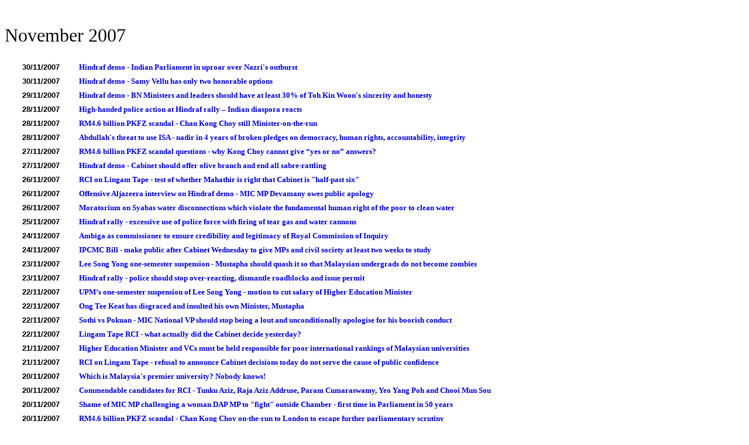

--- FILE ---
content_type: text/html
request_url: http://dapmalaysia.net/archive/2007/nov07/ar1107.htm
body_size: 5515
content:
<!DOCTYPE HTML PUBLIC "-//W3C//DTD HTML 4.0 Transitional//EN">
<!-- saved from url=(0066)http://dapmalaysia.org/all-archive/English/2005/jan05/barc0105.htm -->
<!-- saved from url=(0022)http://internet.e-mail --><!-- saved from url=(0022)http://internet.e-mail --><!-- saved from url=(0022)http://internet.e-mail -->
<HTML><HEAD><TITLE>November 2007</TITLE>
<META http-equiv=Content-Type content="text/html; charset=iso-8859-1">
<META content="Microsoft FrontPage 5.0" name=GENERATOR>
<META content="DAP MALAYSIA" name=Author>
<style>
<!--
h1
	{margin-top:12.0pt;
	margin-right:0cm;
	margin-bottom:3.0pt;
	margin-left:0cm;
	page-break-after:avoid;
	font-size:16.0pt;
	font-family:Arial;
	}
span.gmailquote
	{}
h3
	{margin-top:18.75pt;
	margin-right:0in;
	margin-bottom:0in;
	margin-left:0in;
	margin-bottom:.0001pt;
	font-size:13.5pt;
	font-family:"Times New Roman"}
-->
</style>
</HEAD>
<BODY text=#000000 vLink=#ff0000 aLink=#ff0000 link=#0000ee bgColor=#ffffff>
<P align=center>&nbsp;
<P align=left><FONT color=#111111 size=6>November 2007</FONT></P>
<table id=AutoNumber24 
                              style="BORDER-COLLAPSE: collapse" 
                              bordercolor=#111111 cellpadding=4 
                              width=888 border=0 height="76">
  <tbody> 
  <tr>
    <td class=content_11_title_blk 
                                valign=top height="1" width="111" align="center">
    </td>
    <td class=content_11_title valign=top height="1" width="731">
    
              
    
                                                                         </td>
  </tr>
  <tr>
    <td class=content_11_title_blk 
                                valign=top height="1" width="111" align="center">
    <b><font face="Verdana, Arial, Helvetica, sans-serif" size="2">30/11/2007</font></b></td>
    <td class=content_11_title valign=top height="1" width="731">
    
              
    
                                                                         <font face="Verdana" size="2">
                                                                         <b>
                                                                         <a style="text-decoration: none" href="lks4634.htm">Hindraf 
                                                                         demo - 
                                                                         Indian 
                                                                         Parliament 
                                                                         in 
                                                                         uproar 
                                                                         over 
                                                                         Nazri's 
                                                                         outburst</a></b></font></td>
  </tr>
  <tr>
    <td class=content_11_title_blk 
                                valign=top height="1" width="111" align="center">
    <b><font face="Verdana, Arial, Helvetica, sans-serif" size="2">30/11/2007</font></b></td>
    <td class=content_11_title valign=top height="1" width="731">
    
              
    
                                                                         <font face="Verdana" size="2">
                                                                         <b>
                                                                         <a style="text-decoration: none" href="lks4633.htm">Hindraf 
                                                                         demo - 
                                                                         Samy 
                                                                         Vellu 
                                                                         has 
                                                                         only 
                                                                         two 
                                                                         honorable 
                                                                         options</a></b></font></td>
  </tr>
  <tr>
    <td class=content_11_title_blk 
                                valign=top height="1" width="111" align="center">
    <b><font face="Verdana, Arial, Helvetica, sans-serif" size="2">29/11/2007</font></b></td>
    <td class=content_11_title valign=top height="1" width="731">
    
              
    
                                                                         <font face="Verdana" size="2">
                                                                         <b>
                                                                         <a style="text-decoration: none" href="lks4632.htm">Hindraf 
                                                                         demo - 
                                                                         BN 
                                                                         Ministers 
                                                                         and 
                                                                         leaders 
                                                                         should 
                                                                         have at 
                                                                         least 
                                                                         30% of 
                                                                         Toh Kin 
                                                                         Woon's 
                                                                         sincerity 
                                                                         and 
                                                                         honesty</a></b></font></td>
  </tr>
  <tr>
    <td class=content_11_title_blk 
                                valign=top height="1" width="111" align="center">
    <b><font face="Verdana, Arial, Helvetica, sans-serif" size="2">28/11/2007</font></b></td>
    <td class=content_11_title valign=top height="1" width="731">
    
              
    
                                                                         <font face="Verdana" size="2">
                                                                         <b>
                                                                         <a style="text-decoration: none" href="lks4631.htm">High-handed 
                                                                         police 
                                                                         action 
                                                                         at 
                                                                         Hindraf 
                                                                         rally – 
                                                                         Indian 
                                                                         diaspora 
                                                                         reacts</a></b></font></td>
  </tr>
  <tr>
    <td class=content_11_title_blk 
                                valign=top height="1" width="111" align="center">
    <b><font face="Verdana, Arial, Helvetica, sans-serif" size="2">28/11/2007</font></b></td>
    <td class=content_11_title valign=top height="1" width="731">
    
              
    
                                                                         <font face="Verdana" size="2">
                                                                         <b>
                                                                         <a style="text-decoration: none" href="lks4630.htm">RM4.6 
                                                                         billion 
                                                                         PKFZ 
                                                                         scandal 
                                                                         - Chan 
                                                                         Kong 
                                                                         Choy 
                                                                         still 
                                                                         Minister-on-the-run</a></b></font></td>
  </tr>
  <tr>
    <td class=content_11_title_blk 
                                valign=top height="1" width="111" align="center">
    <b><font face="Verdana, Arial, Helvetica, sans-serif" size="2">28/11/2007</font></b></td>
    <td class=content_11_title valign=top height="1" width="731">
    
              
    
                                                                         <font face="Verdana" size="2">
                                                                         <b>
                                                                         <a style="text-decoration: none" href="lks4629.htm">Abdullah's 
                                                                         threat 
                                                                         to use 
                                                                         ISA - 
                                                                         nadir 
                                                                         in 4 
                                                                         years 
                                                                         of 
                                                                         broken 
                                                                         pledges 
                                                                         on 
                                                                         democracy, 
                                                                         human 
                                                                         rights, 
                                                                         accountability, 
                                                                         integrity</a></b></font></td>
  </tr>
  <tr>
    <td class=content_11_title_blk 
                                valign=top height="1" width="111" align="center">
    <b><font face="Verdana, Arial, Helvetica, sans-serif" size="2">27/11/2007</font></b></td>
    <td class=content_11_title valign=top height="1" width="731">
    
              
    
                                                                         <font face="Verdana" size="2">
                                                                         <b>
                                                                         <a style="text-decoration: none" href="lks4628.htm">RM4.6 
                                                                         billion 
                                                                         PKFZ 
                                                                         scandal 
                                                                         questions 
                                                                         - why 
                                                                         Kong 
                                                                         Choy 
                                                                         cannot 
                                                                         give 
                                                                         “yes or 
                                                                         no” 
                                                                         answers?</a></b></font></td>
  </tr>
  <tr>
    <td class=content_11_title_blk 
                                valign=top height="1" width="111" align="center">
    <b><font face="Verdana, Arial, Helvetica, sans-serif" size="2">27/11/2007</font></b></td>
    <td class=content_11_title valign=top height="1" width="731">
    
              
    
                                                                         <font face="Verdana" size="2">
                                                                         <b>
                                                                         <a style="text-decoration: none" href="lks4627.htm">Hindraf 
                                                                         demo - 
                                                                         Cabinet 
                                                                         should 
                                                                         offer 
                                                                         olive 
                                                                         branch 
                                                                         and end 
                                                                         all 
                                                                         sabre-rattling</a></b></font></td>
  </tr>
  <tr>
    <td class=content_11_title_blk 
                                valign=top height="1" width="111" align="center">
    <b><font face="Verdana, Arial, Helvetica, sans-serif" size="2">26/11/2007</font></b></td>
    <td class=content_11_title valign=top height="1" width="731">
    
              
    
                                                                         <font face="Verdana" size="2">
                                                                         <b>
                                                                         <a style="text-decoration: none" href="lks4626.htm">RCI on 
                                                                         Lingam 
                                                                         Tape - 
                                                                         test of 
                                                                         whether 
                                                                         Mahathir 
                                                                         is 
                                                                         right 
                                                                         that 
                                                                         Cabinet 
                                                                         is 
                                                                         &quot;half-past 
                                                                         six&quot;</a></b></font></td>
  </tr>
  <tr>
    <td class=content_11_title_blk 
                                valign=top height="1" width="111" align="center">
    <b><font face="Verdana, Arial, Helvetica, sans-serif" size="2">26/11/2007</font></b></td>
    <td class=content_11_title valign=top height="1" width="731">
    
              
    
                                                                         <font face="Verdana" size="2">
                                                                         <b>
                                                                         <a style="text-decoration: none" href="lks4625.htm">Offensive 
                                                                         Aljazeera 
                                                                         interview 
                                                                         on 
                                                                         Hindraf 
                                                                         demo - 
                                                                         MIC MP 
                                                                         Devamany 
                                                                         owes 
                                                                         public 
                                                                         apology</a></b></font></td>
  </tr>
  <tr>
    <td class=content_11_title_blk 
                                valign=top height="1" width="111" align="center">
    <b><font face="Verdana, Arial, Helvetica, sans-serif" size="2">26/11/2007</font></b></td>
    <td class=content_11_title valign=top height="1" width="731">
    
              
    
                                                                         <font face="Verdana" size="2">
                                                                         <b>
                                                                         <a style="text-decoration: none" href="lks4624.htm">Moratorium 
                                                                         on 
                                                                         Syabas 
                                                                         water 
                                                                         disconnections 
                                                                         which 
                                                                         violate 
                                                                         the 
                                                                         fundamental 
                                                                         human 
                                                                         right 
                                                                         of the 
                                                                         poor to 
                                                                         clean 
                                                                         water</a></b></font></td>
  </tr>
  <tr>
    <td class=content_11_title_blk 
                                valign=top height="1" width="111" align="center">
    <b><font face="Verdana, Arial, Helvetica, sans-serif" size="2">25/11/2007</font></b></td>
    <td class=content_11_title valign=top height="1" width="731">
    
              
    
                                                                         <font face="Verdana" size="2">
                                                                         <b>
                                                                         <a style="text-decoration: none" href="lks4623.htm">Hindraf 
                                                                         rally - 
                                                                         excessive 
                                                                         use of 
                                                                         police 
                                                                         force 
                                                                         with 
                                                                         firing 
                                                                         of tear 
                                                                         gas and 
                                                                         water 
                                                                         cannons</a></b></font></td>
  </tr>
  <tr>
    <td class=content_11_title_blk 
                                valign=top height="1" width="111" align="center">
    <b><font face="Verdana, Arial, Helvetica, sans-serif" size="2">24/11/2007</font></b></td>
    <td class=content_11_title valign=top height="1" width="731">
    
              
    
                                                                         <font face="Verdana" size="2">
                                                                         <b>
                                                                         <a style="text-decoration: none" href="lks4622.htm">Ambiga 
                                                                         as 
                                                                         commissioner 
                                                                         to 
                                                                         ensure 
                                                                         credibility 
                                                                         and 
                                                                         legitimacy 
                                                                         of 
                                                                         Royal 
                                                                         Commission 
                                                                         of 
                                                                         Inquiry</a></b></font></td>
  </tr>
  <tr>
    <td class=content_11_title_blk 
                                valign=top height="1" width="111" align="center">
    <b><font face="Verdana, Arial, Helvetica, sans-serif" size="2">24/11/2007</font></b></td>
    <td class=content_11_title valign=top height="1" width="731">
    
              
    
                                                                         <font face="Verdana" size="2">
                                                                         <b>
                                                                         <a style="text-decoration: none" href="lks4621.htm">IPCMC 
                                                                         Bill - 
                                                                         make 
                                                                         public 
                                                                         after 
                                                                         Cabinet 
                                                                         Wednesday 
                                                                         to give 
                                                                         MPs and 
                                                                         civil 
                                                                         society 
                                                                         at 
                                                                         least 
                                                                         two 
                                                                         weeks 
                                                                         to 
                                                                         study</a></b></font></td>
  </tr>
  <tr>
    <td class=content_11_title_blk 
                                valign=top height="1" width="111" align="center">
    <b><font face="Verdana, Arial, Helvetica, sans-serif" size="2">23/11/2007</font></b></td>
    <td class=content_11_title valign=top height="1" width="731">
    
              
    
                                                                         <font face="Verdana" size="2">
                                                                         <b>
                                                                         <a style="text-decoration: none" href="lks4620.htm">Lee 
                                                                         Song 
                                                                         Yong 
                                                                         one-semester 
                                                                         suspension 
                                                                         - 
                                                                         Mustapha 
                                                                         should 
                                                                         quash 
                                                                         it so 
                                                                         that 
                                                                         Malaysian 
                                                                         undergrads 
                                                                         do not 
                                                                         become 
                                                                         zombies</a></b></font></td>
  </tr>
  <tr>
    <td class=content_11_title_blk 
                                valign=top height="1" width="111" align="center">
    <b><font face="Verdana, Arial, Helvetica, sans-serif" size="2">23/11/2007</font></b></td>
    <td class=content_11_title valign=top height="1" width="731">
    
              
    
                                                                         <font face="Verdana" size="2">
                                                                         <b>
                                                                         <a style="text-decoration: none" href="lks4619.htm">Hindraf 
                                                                         rally - 
                                                                         police 
                                                                         should 
                                                                         stop 
                                                                         over-reacting, 
                                                                         dismantle 
                                                                         roadblocks 
                                                                         and 
                                                                         issue 
                                                                         permit</a></b></font></td>
  </tr>
  <tr>
    <td class=content_11_title_blk 
                                valign=top height="1" width="111" align="center">
    <b><font face="Verdana, Arial, Helvetica, sans-serif" size="2">22/11/2007</font></b></td>
    <td class=content_11_title valign=top height="1" width="731">
    
              
    
                                                                         <font face="Verdana" size="2">
                                                                         <b>
                                                                         <a style="text-decoration: none" href="lks4618.htm">UPM’s 
                                                                         one-semester 
                                                                         suspension 
                                                                         of Lee 
                                                                         Song 
                                                                         Yong - 
                                                                         motion 
                                                                         to cut 
                                                                         salary 
                                                                         of 
                                                                         Higher 
                                                                         Education 
                                                                         Minister</a></b></font></td>
  </tr>
  <tr>
    <td class=content_11_title_blk 
                                valign=top height="1" width="111" align="center">
    <b><font face="Verdana, Arial, Helvetica, sans-serif" size="2">22/11/2007</font></b></td>
    <td class=content_11_title valign=top height="1" width="731">
    
              
    
                                                                         <font face="Verdana" size="2">
                                                                         <b>
                                                                         <a style="text-decoration: none" href="lks4617.htm">Ong Tee 
                                                                         Keat 
                                                                         has 
                                                                         disgraced 
                                                                         and 
                                                                         insulted 
                                                                         his own 
                                                                         Minister, 
                                                                         Mustapha</a></b></font></td>
  </tr>
  <tr>
    <td class=content_11_title_blk 
                                valign=top height="1" width="111" align="center">
    <b><font face="Verdana, Arial, Helvetica, sans-serif" size="2">22/11/2007</font></b></td>
    <td class=content_11_title valign=top height="1" width="731">
    
              
    
                                                                         <font face="Verdana" size="2">
                                                                         <b>
                                                                         <a style="text-decoration: none" href="lks4616.htm">Sothi 
                                                                         vs 
                                                                         Pokuan 
                                                                         - MIC 
                                                                         National 
                                                                         VP 
                                                                         should 
                                                                         stop 
                                                                         being a 
                                                                         lout 
                                                                         and 
                                                                         unconditionally 
                                                                         apologise 
                                                                         for his 
                                                                         boorish 
                                                                         conduct</a></b></font></td>
  </tr>
  <tr>
    <td class=content_11_title_blk 
                                valign=top height="1" width="111" align="center">
    <b><font face="Verdana, Arial, Helvetica, sans-serif" size="2">22/11/2007</font></b></td>
    <td class=content_11_title valign=top height="1" width="731">
    
              
    
                                                                         <font face="Verdana" size="2">
                                                                         <b>
                                                                         <a style="text-decoration: none" href="lks4615.htm">Lingam 
                                                                         Tape 
                                                                         RCI - 
                                                                         what 
                                                                         actually 
                                                                         did the 
                                                                         Cabinet 
                                                                         decide 
                                                                         yesterday?</a></b></font></td>
  </tr>
  <tr>
    <td class=content_11_title_blk 
                                valign=top height="1" width="111" align="center">
    <b><font face="Verdana, Arial, Helvetica, sans-serif" size="2">21/11/2007</font></b></td>
    <td class=content_11_title valign=top height="1" width="731">
    
              
    
                                                                         <font face="Verdana" size="2">
                                                                         <b>
                                                                         <a style="text-decoration: none" href="lks4614.htm">Higher 
                                                                         Education 
                                                                         Minister 
                                                                         and VCs 
                                                                         must be 
                                                                         held 
                                                                         responsible 
                                                                         for 
                                                                         poor 
                                                                         international 
                                                                         rankings 
                                                                         of 
                                                                         Malaysian 
                                                                         universities</a></b></font></td>
  </tr>
  <tr>
    <td class=content_11_title_blk 
                                valign=top height="1" width="111" align="center">
    <b><font face="Verdana, Arial, Helvetica, sans-serif" size="2">21/11/2007</font></b></td>
    <td class=content_11_title valign=top height="1" width="731">
    
              
    
                                                                         <font face="Verdana" size="2">
                                                                         <b>
                                                                         <a style="text-decoration: none" href="lks4613.htm">RCI on 
                                                                         Lingam 
                                                                         Tape - 
                                                                         refusal 
                                                                         to 
                                                                         announce 
                                                                         Cabinet 
                                                                         decisions 
                                                                         today 
                                                                         do not 
                                                                         serve 
                                                                         the 
                                                                         cause 
                                                                         of 
                                                                         public 
                                                                         confidence</a></b></font></td>
  </tr>
  <tr>
    <td class=content_11_title_blk 
                                valign=top height="1" width="111" align="center">
    <b><font face="Verdana, Arial, Helvetica, sans-serif" size="2">20/11/2007</font></b></td>
    <td class=content_11_title valign=top height="1" width="731">
    
              
    
                                                                         <font face="Verdana" size="2">
                                                                         <b>
                                                                         <a style="text-decoration: none" href="lks4612.htm">Which 
                                                                         is 
                                                                         Malaysia's 
                                                                         premier 
                                                                         university? 
                                                                         Nobody 
                                                                         knows!</a></b></font></td>
  </tr>
  <tr>
    <td class=content_11_title_blk 
                                valign=top height="1" width="111" align="center">
    <b><font face="Verdana, Arial, Helvetica, sans-serif" size="2">20/11/2007</font></b></td>
    <td class=content_11_title valign=top height="1" width="731">
    
              
    
                                                                         <font face="Verdana" size="2">
                                                                         <b>
                                                                         <a style="text-decoration: none" href="lks4611.htm">Commendable 
                                                                         candidates 
                                                                         for RCI 
                                                                         - Tunku 
                                                                         Aziz, 
                                                                         Raja 
                                                                         Aziz 
                                                                         Addruse, 
                                                                         Param 
                                                                         Cumaraswamy, 
                                                                         Yeo 
                                                                         Yang 
                                                                         Poh and 
                                                                         Chooi 
                                                                         Mun Sou</a></b></font></td>
  </tr>
  <tr>
    <td class=content_11_title_blk 
                                valign=top height="1" width="111" align="center">
    <b><font face="Verdana, Arial, Helvetica, sans-serif" size="2">20/11/2007</font></b></td>
    <td class=content_11_title valign=top height="1" width="731">
    
              
    
                                                                         <font face="Verdana" size="2">
                                                                         <b>
                                                                         <a style="text-decoration: none" href="lks4610.htm">Shame 
                                                                         of MIC 
                                                                         MP 
                                                                         challenging 
                                                                         a woman 
                                                                         DAP MP 
                                                                         to 
                                                                         &quot;fight&quot; 
                                                                         outside 
                                                                         Chamber 
                                                                         - first 
                                                                         time in 
                                                                         Parliament 
                                                                         in 50 
                                                                         years</a></b></font></td>
  </tr>
  <tr>
    <td class=content_11_title_blk 
                                valign=top height="1" width="111" align="center">
    <b><font face="Verdana, Arial, Helvetica, sans-serif" size="2">20/11/2007</font></b></td>
    <td class=content_11_title valign=top height="1" width="731">
    
              
    
                                                                         <font face="Verdana" size="2">
                                                                         <b>
                                                                         <a style="text-decoration: none" href="lks4609.htm">RM4.6 
                                                                         billion 
                                                                         PKFZ 
                                                                         scandal 
                                                                         - Chan 
                                                                         Kong 
                                                                         Choy 
                                                                         on-the-run 
                                                                         to 
                                                                         London 
                                                                         to 
                                                                         escape 
                                                                         further 
                                                                         parliamentary 
                                                                         scrutiny</a></b></font></td>
  </tr>
  <tr>
    <td class=content_11_title_blk 
                                valign=top height="1" width="111" align="center">
    <b><font face="Verdana, Arial, Helvetica, sans-serif" size="2">19/11/2007</font></b></td>
    <td class=content_11_title valign=top height="1" width="731">
    
              
    
                                                                         <font face="Verdana" size="2">
                                                                         <b>
                                                                         <a style="text-decoration: none" href="lks4608.htm">RCI on 
                                                                         Lingam 
                                                                         Tape - 
                                                                         grave 
                                                                         concerns 
                                                                         as no 
                                                                         consultation 
                                                                         whatsoever 
                                                                         and 
                                                                         indications 
                                                                         of 
                                                                         restricted 
                                                                         terms 
                                                                         of 
                                                                         reference</a></b></font></td>
  </tr>
  <tr>
    <td class=content_11_title_blk 
                                valign=top height="1" width="111" align="center">
    <b><font face="Verdana, Arial, Helvetica, sans-serif" size="2">19/11/2007</font></b></td>
    <td class=content_11_title valign=top height="1" width="731">
    
              
    
                                                                         <font face="Verdana" size="2">
                                                                         <b>
                                                                         <a style="text-decoration: none" href="lks4607.htm">Mustapha 
                                                                         - is 
                                                                         his 
                                                                         priority 
                                                                         to be 
                                                                         international 
                                                                         marketting 
                                                                         officer 
                                                                         for 
                                                                         Malaysian 
                                                                         universities?</a></b></font></td>
  </tr>
  <tr>
    <td class=content_11_title_blk 
                                valign=top height="1" width="111" align="center">
    <b><font face="Verdana, Arial, Helvetica, sans-serif" size="2">17/11/2007</font></b></td>
    <td class=content_11_title valign=top height="1" width="731">
    
              
    
                                                                         <font face="Verdana" size="2">
                                                                         <b>
                                                                         <a style="text-decoration: none" href="lks4606.htm">End NEP 
                                                                         in 
                                                                         universities 
                                                                         - why 
                                                                         Malaysia 
                                                                         has 
                                                                         fallen 
                                                                         out of 
                                                                         Top 200 
                                                                         Ranking</a></b></font></td>
  </tr>
  <tr>
    <td class=content_11_title_blk 
                                valign=top height="1" width="111" align="center">
    <b><font face="Verdana, Arial, Helvetica, sans-serif" size="2">17/11/2007</font></b></td>
    <td class=content_11_title valign=top height="1" width="731">
    
              
    
                                                                         <font face="Verdana" size="2">
                                                                         <b>
                                                                         <a style="text-decoration: none" href="lks4604.htm">Rashid 
                                                                         knows 
                                                                         when is 
                                                                         next 
                                                                         general 
                                                                         election 
                                                                         - why 
                                                                         Chua 
                                                                         Soi Lek 
                                                                         so 
                                                                         angry 
                                                                         as to 
                                                                         call 
                                                                         him a 
                                                                         &quot;liar&quot;</a></b></font></td>
  </tr>
  <tr>
    <td class=content_11_title_blk 
                                valign=top height="1" width="111" align="center">
    <b><font face="Verdana, Arial, Helvetica, sans-serif" size="2">17/11/2007</font></b></td>
    <td class=content_11_title valign=top height="1" width="731">
    
              
    
                                                                         <font face="Verdana" size="2">
                                                                         <b>
                                                                         <a style="text-decoration: none" href="lks4603.htm">RM4.5 
                                                                         million 
                                                                         Belum 
                                                                         complex 
                                                                         collapse 
                                                                         - 
                                                                         pass-the-buck 
                                                                         begins 
                                                                         as 
                                                                         Tajol 
                                                                         blames 
                                                                         Ramli 
                                                                         Ngah</a></b></font></td>
  </tr>
  <tr>
    <td class=content_11_title_blk 
                                valign=top height="1" width="111" align="center">
    <b><font face="Verdana, Arial, Helvetica, sans-serif" size="2">17/11/2007</font></b></td>
    <td class=content_11_title valign=top height="1" width="731">
    
              
    
                                                                         <font face="Verdana" size="2">
                                                                         <b>
                                                                         <a style="text-decoration: none" href="lks4602.htm">RCI on 
                                                                         Lingam 
                                                                         Tape - 
                                                                         hold 
                                                                         your 
                                                                         welcome 
                                                                         with 
                                                                         disturbing 
                                                                         indication 
                                                                         it will 
                                                                         be very 
                                                                         restricted 
                                                                         inquiry</a></b></font></td>
  </tr>
  <tr>
    <td class=content_11_title_blk 
                                valign=top height="1" width="111" align="center">
    <b><font face="Verdana, Arial, Helvetica, sans-serif" size="2">16/11/2007</font></b></td>
    <td class=content_11_title valign=top height="1" width="731">
    
              
    
                                                                         <font face="Verdana" size="2">
                                                                         <b>
                                                                         <a style="text-decoration: none" href="lks4605.htm">The 
                                                                         collapse 
                                                                         of the 
                                                                         RM4.5 
                                                                         million 
                                                                         Perak 
                                                                         State 
                                                                         Park 
                                                                         Corporation's 
                                                                         two-storey 
                                                                         administration 
                                                                         building 
                                                                         in 
                                                                         Tasik 
                                                                         Banding 
                                                                         a sign 
                                                                         of 
                                                                         sheer 
                                                                         public 
                                                                         negligence</a></b></font></td>
  </tr>
  <tr>
    <td class=content_11_title_blk 
                                valign=top height="1" width="111" align="center">
    <b><font face="Verdana, Arial, Helvetica, sans-serif" size="2">16/11/2007</font></b></td>
    <td class=content_11_title valign=top height="1" width="731">
    
              
    
                                                                         <font face="Verdana" size="2">
                                                                         <b>
                                                                         <a style="text-decoration: none" href="lks4601.htm">RM70 
                                                                         million 
                                                                         Brickendonbury 
                                                                         Sports 
                                                                         complex 
                                                                         - bury 
                                                                         idea 
                                                                         and 
                                                                         probe 
                                                                         why RM2 
                                                                         million 
                                                                         wasted</a></b></font></td>
  </tr>
  <tr>
    <td class=content_11_title_blk 
                                valign=top height="1" width="111" align="center">
    <b><font face="Verdana, Arial, Helvetica, sans-serif" size="2">16/11/2007</font></b></td>
    <td class=content_11_title valign=top height="1" width="731">
    
              
    
                                                                         <font face="Verdana" size="2">
                                                                         <b>
                                                                         <a style="text-decoration: none" href="lks4600.htm">Raja 
                                                                         Nazrain 
                                                                         very 
                                                                         good 
                                                                         choice 
                                                                         as 
                                                                         Chairman 
                                                                         of RCI 
                                                                         to 
                                                                         restore 
                                                                         confidence 
                                                                         in 
                                                                         judiciary</a></b></font></td>
  </tr>
  <tr>
    <td class=content_11_title_blk 
                                valign=top height="1" width="111" align="center">
    <b><font face="Verdana, Arial, Helvetica, sans-serif" size="2">16/11/2007</font></b></td>
    <td class=content_11_title valign=top height="1" width="731">
    
              
    
                                                                         <font face="Verdana" size="2">
                                                                         <b>
                                                                         <a style="text-decoration: none" href="lks4599.htm">Recognition 
                                                                         of 
                                                                         universities 
                                                                         - 
                                                                         Mustapha's 
                                                                         very 
                                                                         strange 
                                                                         request 
                                                                         to 
                                                                         Chinese 
                                                                         govt</a></b></font></td>
  </tr>
  <tr>
    <td class=content_11_title_blk 
                                valign=top height="1" width="111" align="center">
    <b><font face="Verdana, Arial, Helvetica, sans-serif" size="2">16/11/2007</font></b></td>
    <td class=content_11_title valign=top height="1" width="731">
    
              
    
                                                                         <font face="Verdana" size="2">
                                                                         <b>
                                                                         <a style="text-decoration: none" href="lks4598.htm">Emergency 
                                                                         Parliament 
                                                                         debate 
                                                                         - RM4.5 
                                                                         million 
                                                                         Belum 
                                                                         complex 
                                                                         collapse</a></b></font></td>
  </tr>
  <tr>
    <td class=content_11_title_blk 
                                valign=top height="1" width="111" align="center">
    <b><font face="Verdana, Arial, Helvetica, sans-serif" size="2">15/11/2007</font></b></td>
    <td class=content_11_title valign=top height="1" width="731">
    
              
    
                                                                         <font face="Verdana" size="2">
                                                                         <b>
                                                                         <a style="text-decoration: none" href="lks4597.htm">LingamGate 
                                                                         - Give 
                                                                         Rais' 
                                                                         book 
                                                                         &quot;Freedom 
                                                                         under 
                                                                         Executive 
                                                                         Power 
                                                                         in 
                                                                         Malaysia&quot; 
                                                                         to all 
                                                                         Cabinet 
                                                                         Ministers</a></b></font></td>
  </tr>
  <tr>
    <td class=content_11_title_blk 
                                valign=top height="1" width="111" align="center">
    <b><font face="Verdana, Arial, Helvetica, sans-serif" size="2">14/11/2007</font></b></td>
    <td class=content_11_title valign=top height="1" width="731">
    
              
    
                                                                         <font face="Verdana" size="2">
                                                                         <b>
                                                                         <a style="text-decoration: none" href="lks4596.htm">Lingam 
                                                                         Tape - 
                                                                         all 
                                                                         three 
                                                                         members 
                                                                         of 
                                                                         Haidar 
                                                                         Panel 
                                                                         unanimous 
                                                                         in 
                                                                         separately 
                                                                         recommending 
                                                                         Royal 
                                                                         Commission 
                                                                         of 
                                                                         Inquiry?</a></b></font></td>
  </tr>
  <tr>
    <td class=content_11_title_blk 
                                valign=top height="1" width="111" align="center">
    <b><font face="Verdana, Arial, Helvetica, sans-serif" size="2">14/11/2007</font></b></td>
    <td class=content_11_title valign=top height="1" width="731">
    
              
    
                                                                         <font face="Verdana" size="2">
                                                                         <b>
                                                                         <a style="text-decoration: none" href="lks4595.htm">Check 
                                                                         annual 
                                                                         4-figure 
                                                                         brain 
                                                                         drain 
                                                                         of STPM 
                                                                         and 
                                                                         Chinese 
                                                                         Independent 
                                                                         Secondary 
                                                                         School 
                                                                         students</a></b></font></td>
  </tr>
  <tr>
    <td class=content_11_title_blk 
                                valign=top height="1" width="111" align="center">
    <b><font face="Verdana, Arial, Helvetica, sans-serif" size="2">14/11/2007</font></b></td>
    <td class=content_11_title valign=top height="1" width="731">
    
              
    
                                                                         <font face="Verdana" size="2">
                                                                         <b>
                                                                         <a style="text-decoration: none" href="lks4594.htm">Haidar 
                                                                         Report 
                                                                         on 
                                                                         Lingam 
                                                                         Tape - 
                                                                         who is 
                                                                         boss in 
                                                                         Cabinet, 
                                                                         Najib 
                                                                         or 
                                                                         Abdullah?</a></b></font></td>
  </tr>
  <tr>
    <td class=content_11_title_blk 
                                valign=top height="1" width="111" align="center">
    <b><font face="Verdana, Arial, Helvetica, sans-serif" size="2">13/11/2007</font></b></td>
    <td class=content_11_title valign=top height="1" width="731">
    
              
    
                                                                         <font face="Verdana" size="2">
                                                                         <b>
                                                                         <a style="text-decoration: none" href="lks4593.htm">Whether 
                                                                         Cabinet 
                                                                         is 
                                                                         &quot;half-past 
                                                                         six&quot; 
                                                                         will 
                                                                         depend 
                                                                         on its 
                                                                         handling 
                                                                         of two 
                                                                         major 
                                                                         current 
                                                                         issues 
                                                                         tomorrow</a></b></font></td>
  </tr>
  <tr>
    <td class=content_11_title_blk 
                                valign=top height="1" width="111" align="center">
    <b><font face="Verdana, Arial, Helvetica, sans-serif" size="2">13/11/2007</font></b></td>
    <td class=content_11_title valign=top height="1" width="731">
    
              
    
                                                                         <font face="Verdana" size="2">
                                                                         <b>
                                                                         <a style="text-decoration: none" href="lks4592.htm">ASEAN 
                                                                         must 
                                                                         not 
                                                                         allow 
                                                                         Myanmar 
                                                                         military 
                                                                         junta 
                                                                         to 
                                                                         again 
                                                                         indulge 
                                                                         in &quot;One 
                                                                         step 
                                                                         forward, 
                                                                         two 
                                                                         three 
                                                                         steps 
                                                                         backward&quot; 
                                                                         tactics</a></b></font></td>
  </tr>
  <tr>
    <td class=content_11_title_blk 
                                valign=top height="1" width="111" align="center">
    <b><font face="Verdana, Arial, Helvetica, sans-serif" size="2">12/11/2007</font></b></td>
    <td class=content_11_title valign=top height="1" width="731">
    
              
    
                                                                         <font face="Verdana" size="2">
                                                                         <b>
                                                                         <a style="text-decoration: none" href="lks4591.htm">BERSIH 
                                                                         petition 
                                                                         to King 
                                                                         - acid 
                                                                         test 
                                                                         whether 
                                                                         it 
                                                                         marks 
                                                                         the 
                                                                         burial 
                                                                         of 
                                                                         Abdullah's 
                                                                         4-yr 
                                                                         pledge 
                                                                         to hear 
                                                                         the 
                                                                         truth</a></b></font></td>
  </tr>
  <tr>
    <td class=content_11_title_blk 
                                valign=top height="1" width="111" align="center">
    <b><font face="Verdana, Arial, Helvetica, sans-serif" size="2">11/11/2007</font></b></td>
    <td class=content_11_title valign=top height="1" width="731">
    
              
    
                                                                         <font face="Verdana" size="2">
                                                                         <b>
                                                                         <a style="text-decoration: none" href="lks4590.htm">Mammoth 
                                                                         BERSIH 
                                                                         gathering 
                                                                         - 
                                                                         People 
                                                                         have 
                                                                         spoken 
                                                                         but 
                                                                         will 
                                                                         Abdullah 
                                                                         listen 
                                                                         or will 
                                                                         he 
                                                                         remain 
                                                                         deaf, 
                                                                         blind 
                                                                         and 
                                                                         mute?</a></b></font></td>
  </tr>
  <tr>
    <td class=content_11_title_blk 
                                valign=top height="1" width="111" align="center">
    <b><font face="Verdana, Arial, Helvetica, sans-serif" size="2">10/11/2007</font></b></td>
    <td class=content_11_title valign=top height="1" width="731">
    
              
    
                                                                         <font face="Verdana" size="2">
                                                                         <b>
                                                                         <a style="text-decoration: none" href="lks4589.htm">Challenge 
                                                                         to Zam 
                                                                         - 
                                                                         Update 
                                                                         regularly 
                                                                         the RTM 
                                                                         website 
                                                                         on my 
                                                                         blog 
                                                                         postings</a></b></font></td>
  </tr>
  <tr>
    <td class=content_11_title_blk 
                                valign=top height="1" width="111" align="center">
    <b><font face="Verdana, Arial, Helvetica, sans-serif" size="2">09/11/2007</font></b></td>
    <td class=content_11_title valign=top height="1" width="731">
    
              
    
                                                                         <font face="Verdana" size="2">
                                                                         <b>
                                                                         <a style="text-decoration: none" href="lks4587.htm">Bersih 
                                                                         Gathering/Petition 
                                                                         to 
                                                                         Agong - 
                                                                         PM 
                                                                         should 
                                                                         show 
                                                                         the 
                                                                         world 
                                                                         that 
                                                                         Malaysia 
                                                                         is a 
                                                                         democratic 
                                                                         country</a></b></font></td>
  </tr>
  <tr>
    <td class=content_11_title_blk 
                                valign=top height="1" width="111" align="center">
    <b><font face="Verdana, Arial, Helvetica, sans-serif" size="2">09/11/2007</font></b></td>
    <td class=content_11_title valign=top height="1" width="731">
    
              
    
                                                                         <font face="Verdana" size="2">
                                                                         <b>
                                                                         <a style="text-decoration: none" href="lks4586.htm">Khairy 
                                                                         has 
                                                                         made 
                                                                         &quot;Unhappy 
                                                                         Deepavali&quot; 
                                                                         into 
                                                                         &quot;Angry 
                                                                         Deepavali&quot;</a></b></font></td>
  </tr>
  <tr>
    <td class=content_11_title_blk 
                                valign=top height="1" width="111" align="center">
    <b><font face="Verdana, Arial, Helvetica, sans-serif" size="2">09/11/2007</font></b></td>
    <td class=content_11_title valign=top height="1" width="731">
    
              
    
                                                                         <font face="Verdana" size="2">
                                                                         <b>
                                                                         <a style="text-decoration: none" href="lks4585.htm">Malaysia 
                                                                         completely 
                                                                         out of 
                                                                         THES-QC 
                                                                         200 Top 
                                                                         Universities 
                                                                         Ranking 
                                                                         - a 
                                                                         national 
                                                                         shame</a></b></font></td>
  </tr>
  <tr>
    <td class=content_11_title_blk 
                                valign=top height="1" width="111" align="center">
    <b><font face="Verdana, Arial, Helvetica, sans-serif" size="2">08/11/2007</font></b></td>
    <td class=content_11_title valign=top height="1" width="731">
    
              
    
                                                                         <font face="Verdana" size="2">
                                                                         <b>
                                                                         <a style="text-decoration: none" href="lks4584.htm">Hisham's 
                                                                         keris-wielding 
                                                                         - Is 
                                                                         Abdullah 
                                                                         PM for 
                                                                         all 
                                                                         Malaysians 
                                                                         or just 
                                                                         UMNO 
                                                                         President?</a></b></font></td>
  </tr>
  <tr>
    <td class=content_11_title_blk 
                                valign=top height="1" width="111" align="center">
    <b><font face="Verdana, Arial, Helvetica, sans-serif" size="2">06/11/2007</font></b></td>
    <td class=content_11_title valign=top height="1" width="731">
    
              
    
                                                                         <font face="Verdana" size="2">
                                                                         <b>
                                                                         <a style="text-decoration: none" href="lks4588.htm">Hishammuddin’s 
                                                                         keris 
                                                                         desensitization 
                                                                         and the 
                                                                         Boiling-Frog 
                                                                         syndrome</a></b></font></td>
  </tr>
  <tr>
    <td class=content_11_title_blk 
                                valign=top height="1" width="111" align="center">
    <b><font face="Verdana, Arial, Helvetica, sans-serif" size="2">06/11/2007</font></b></td>
    <td class=content_11_title valign=top height="1" width="731">
    
              
    
                                                                         <font face="Verdana" size="2">
                                                                         <b>
                                                                         <a style="text-decoration: none" href="lks4583.htm">In the 
                                                                         six 
                                                                         minutes 
                                                                         sequel 
                                                                         of 
                                                                         Lingam 
                                                                         Tape, 
                                                                         Lingam 
                                                                         admitted 
                                                                         he was 
                                                                         talking 
                                                                         to 
                                                                         Fairuz</a></b></font></td>
  </tr>
  <tr>
    <td class=content_11_title_blk 
                                valign=top height="1" width="111" align="center">
    <b><font face="Verdana, Arial, Helvetica, sans-serif" size="2">05/11/2007</font></b></td>
    <td class=content_11_title valign=top height="1" width="731">
    
              
    
                                                                         <font face="Verdana" size="2">
                                                                         <b>
                                                                         <a style="text-decoration: none" href="lks4582.htm">Will 
                                                                         Abdullah 
                                                                         dissolve 
                                                                         Parliament 
                                                                         in 
                                                                         mid-session 
                                                                         for 
                                                                         polls?</a></b></font></td>
  </tr>
  <tr>
    <td class=content_11_title_blk 
                                valign=top height="1" width="111" align="center">
    <b><font face="Verdana, Arial, Helvetica, sans-serif" size="2">04/11/2007</font></b></td>
    <td class=content_11_title valign=top height="1" width="731">
    
              
    
                                                                         <font face="Verdana" size="2">
                                                                         <b>
                                                                         <a style="text-decoration: none" href="lks4581.htm">Cabinet 
                                                                         should 
                                                                         halt 
                                                                         all 
                                                                         temple 
                                                                         demolitions 
                                                                         - set 
                                                                         up RCI 
                                                                         on 
                                                                         Kampung 
                                                                         Rimba 
                                                                         Jaya 
                                                                         Sri 
                                                                         Maha 
                                                                         Mariaman 
                                                                         Temple 
                                                                         demolition</a></b></font></td>
  </tr>
  <tr>
    <td class=content_11_title_blk 
                                valign=top height="1" width="111" align="center">
    <b><font face="Verdana, Arial, Helvetica, sans-serif" size="2">02/11/2007</font></b></td>
    <td class=content_11_title valign=top height="1" width="731">
    
              
    
                                                                         <font face="Verdana" size="2">
                                                                         <b>
                                                                         <a style="text-decoration: none" href="lks4580.htm">Lingam 
                                                                         Tape - 
                                                                         will it 
                                                                         balloon 
                                                                         from 
                                                                         judicial 
                                                                         crisis 
                                                                         into 
                                                                         Abdullah's 
                                                                         first 
                                                                         major 
                                                                         crisis 
                                                                         of 
                                                                         confidence?</a></b></font></td>
  </tr>
  <tr>
    <td class=content_11_title_blk 
                                valign=top height="1" width="111" align="center">
    <b><font face="Verdana, Arial, Helvetica, sans-serif" size="2">02/11/2007</font></b></td>
    <td class=content_11_title valign=top height="1" width="731">
    
              
    
                                                                         <font face="Verdana" size="2">
                                                                         <b>
                                                                         <a style="text-decoration: none" href="lks4579.htm">Fairuz 
                                                                         is CJ 
                                                                         no 
                                                                         more, 
                                                                         but 
                                                                         crisis 
                                                                         of 
                                                                         judiciary 
                                                                         continues 
                                                                         - 
                                                                         appoint 
                                                                         RCI to 
                                                                         end 
                                                                         Haidar 
                                                                         Panel 
                                                                         charade</a></b></font></td>
  </tr>
  <tr>
    <td class=content_11_title_blk 
                                valign=top height="1" width="111" align="center">
    <b><font face="Verdana, Arial, Helvetica, sans-serif" size="2">02/11/2007</font></b></td>
    <td class=content_11_title valign=top height="1" width="731">
    
              
    
                                                                         <font face="Verdana" size="2">
                                                                         <b>
                                                                         <a style="text-decoration: none" href="lks4578.htm">RM27 
                                                                         million 
                                                                         cop 
                                                                         charged 
                                                                         - call 
                                                                         for end 
                                                                         to 
                                                                         &quot;headless 
                                                                         administration&quot; 
                                                                         and new 
                                                                         RCI on 
                                                                         Police</a></b></font></td>
  </tr>
  <tr>
    <td class=content_11_title_blk 
                                valign=top height="1" width="111" align="center">
    </td>
    <td class=content_11_title valign=top height="1" width="731">
    </td>
  </tr>
  <tbody></tbody> 
</table>
<p></P><script defer src="https://static.cloudflareinsights.com/beacon.min.js/vcd15cbe7772f49c399c6a5babf22c1241717689176015" integrity="sha512-ZpsOmlRQV6y907TI0dKBHq9Md29nnaEIPlkf84rnaERnq6zvWvPUqr2ft8M1aS28oN72PdrCzSjY4U6VaAw1EQ==" data-cf-beacon='{"version":"2024.11.0","token":"6f50e7bf2cf84c75aa1c9e475bb04af6","r":1,"server_timing":{"name":{"cfCacheStatus":true,"cfEdge":true,"cfExtPri":true,"cfL4":true,"cfOrigin":true,"cfSpeedBrain":true},"location_startswith":null}}' crossorigin="anonymous"></script>
</BODY></HTML>